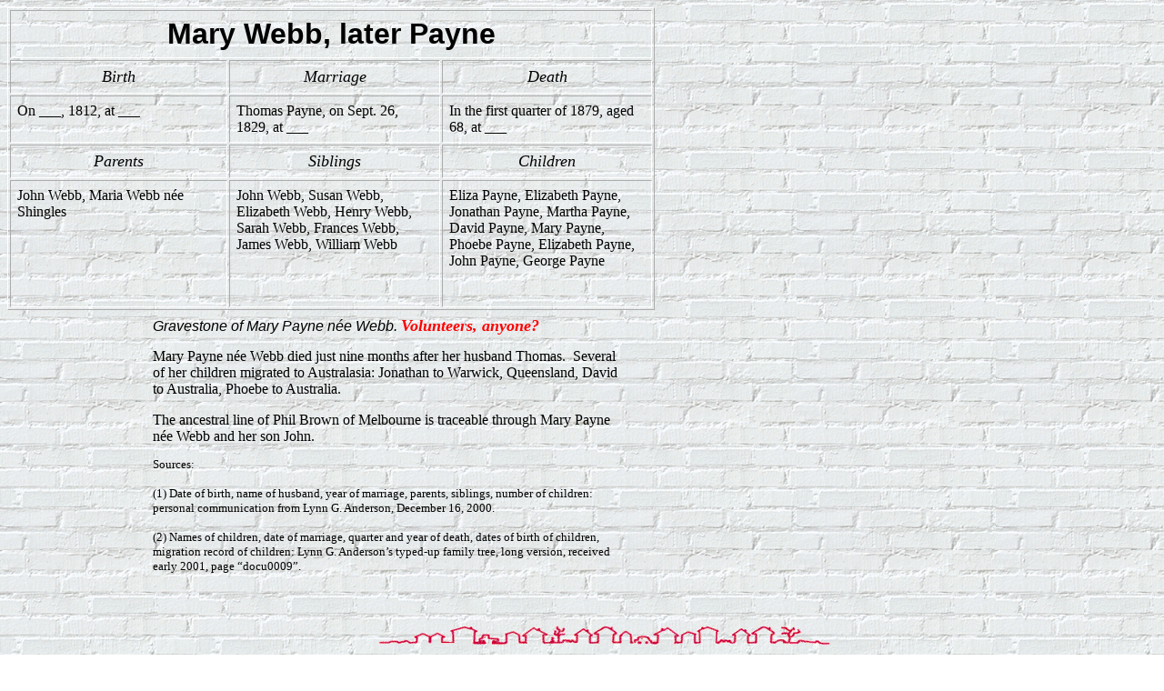

--- FILE ---
content_type: text/html
request_url: http://peter-graham-moll.com/Webb_Mary_b_1812.htm
body_size: 2218
content:
<html xmlns:v="urn:schemas-microsoft-com:vml"
xmlns:o="urn:schemas-microsoft-com:office:office"
xmlns:w="urn:schemas-microsoft-com:office:word"
xmlns="http://www.w3.org/TR/REC-html40">

<head>
<meta http-equiv=Content-Type content="text/html; charset=windows-1252">
<meta name=ProgId content=Word.Document>
<meta name=Generator content="Microsoft Word 9">
<meta name=Originator content="Microsoft Word 9">
<link rel=File-List href="./Webb_Mary_b_1812_files/filelist.xml">
<link rel=Edit-Time-Data href="./Webb_Mary_b_1812_files/editdata.mso">
<!--[if !mso]>
<style>
v\:* {behavior:url(#default#VML);}
o\:* {behavior:url(#default#VML);}
w\:* {behavior:url(#default#VML);}
.shape {behavior:url(#default#VML);}
</style>
<![endif]-->
<title>Webb_Mary_b_1812</title>
<!--[if gte mso 9]><xml>
 <w:WordDocument>
  <w:Zoom>120</w:Zoom>
 </w:WordDocument>
</xml><![endif]-->
<style>
<!--
 /* Style Definitions */
p.MsoNormal, li.MsoNormal, div.MsoNormal
	{mso-style-parent:"";
	margin:0in;
	margin-bottom:.0001pt;
	mso-pagination:widow-orphan;
	font-size:12.0pt;
	font-family:"Times New Roman";
	mso-fareast-font-family:"Times New Roman";}
a:link, span.MsoHyperlink
	{color:blue;
	text-decoration:underline;
	text-underline:single;}
a:visited, span.MsoHyperlinkFollowed
	{color:purple;
	text-decoration:underline;
	text-underline:single;}
p
	{margin-right:0in;
	mso-margin-top-alt:auto;
	mso-margin-bottom-alt:auto;
	margin-left:0in;
	mso-pagination:widow-orphan;
	font-size:12.0pt;
	font-family:"Times New Roman";
	mso-fareast-font-family:"Times New Roman";}
@page Section1
	{size:8.5in 11.0in;
	margin:1.0in 1.25in 1.0in 1.25in;
	mso-header-margin:.5in;
	mso-footer-margin:.5in;
	mso-paper-source:0;}
div.Section1
	{page:Section1;}
-->
</style>
<!--[if gte mso 9]><xml>
 <o:shapedefaults v:ext="edit" spidmax="1027"/>
</xml><![endif]--><!--[if gte mso 9]><xml>
 <o:shapelayout v:ext="edit">
  <o:idmap v:ext="edit" data="1"/>
 </o:shapelayout></xml><![endif]-->
<meta name=Template
content="C:\Program Files\Microsoft Office\Templates\Web Pages\Web Page Wizard.wiz">
</head>

<body bgcolor=white background="Images\WhitBrik.gif" lang=EN-US link=blue
vlink=purple style='tab-interval:.5in'>

<div class=Section1>

<table border=1 cellpadding=0 width=712 style='width:534.0pt;mso-cellspacing:
 1.5pt;border:outset white .75pt;mso-padding-alt:5.25pt 5.25pt 5.25pt 5.25pt'>
 <tr>
  <td colspan=3 valign=top style='border:inset white .75pt;padding:5.25pt 5.25pt 5.25pt 5.25pt'>
  <p align=center style='text-align:center'><b><span style='font-size:24.0pt;
  font-family:Arial'>Mary Webb, later Payne</span></b></p>
  </td>
 </tr>
 <tr>
  <td width="34%" valign=top style='width:34.0%;border:inset white .75pt;
  padding:5.25pt 5.25pt 5.25pt 5.25pt'>
  <p align=center style='text-align:center'><i><span style='font-size:13.5pt'>Birth</span></i></p>
  </td>
  <td width="33%" valign=top style='width:33.0%;border:inset white .75pt;
  padding:5.25pt 5.25pt 5.25pt 5.25pt'>
  <p align=center style='text-align:center'><i><span style='font-size:13.5pt'>Marriage</span></i></p>
  </td>
  <td width="33%" valign=top style='width:33.0%;border:inset white .75pt;
  padding:5.25pt 5.25pt 5.25pt 5.25pt'>
  <p align=center style='text-align:center'><i><span style='font-size:13.5pt'>Death</span></i></p>
  </td>
 </tr>
 <tr>
  <td width="34%" valign=top style='width:34.0%;border:inset white .75pt;
  padding:5.25pt 5.25pt 5.25pt 5.25pt'>
  <p>On ___, 1812, at ___</p>
  </td>
  <td width="33%" valign=top style='width:33.0%;border:inset white .75pt;
  padding:5.25pt 5.25pt 5.25pt 5.25pt'>
  <p>Thomas Payne, on Sept. 26, 1829, at ___</p>
  </td>
  <td width="33%" valign=top style='width:33.0%;border:inset white .75pt;
  padding:5.25pt 5.25pt 5.25pt 5.25pt'>
  <p>In the first quarter of 1879, aged 68, at ___</p>
  </td>
 </tr>
 <tr>
  <td width="34%" valign=top style='width:34.0%;border:inset white .75pt;
  padding:5.25pt 5.25pt 5.25pt 5.25pt'>
  <p align=center style='text-align:center'><i><span style='font-size:13.5pt'>Parents</span></i></p>
  </td>
  <td width="33%" valign=top style='width:33.0%;border:inset white .75pt;
  padding:5.25pt 5.25pt 5.25pt 5.25pt'>
  <p align=center style='text-align:center'><i><span style='font-size:13.5pt'>Siblings</span></i></p>
  </td>
  <td width="33%" valign=top style='width:33.0%;border:inset white .75pt;
  padding:5.25pt 5.25pt 5.25pt 5.25pt'>
  <p align=center style='text-align:center'><i><span style='font-size:13.5pt'>Children</span></i></p>
  </td>
 </tr>
 <tr>
  <td width="34%" valign=top style='width:34.0%;border:inset white .75pt;
  padding:5.25pt 5.25pt 5.25pt 5.25pt'>
  <p>John Webb, Maria Webb née Shingles</p>
  </td>
  <td width="33%" valign=top style='width:33.0%;border:inset white .75pt;
  padding:5.25pt 5.25pt 5.25pt 5.25pt'>
  <p>John Webb, Susan Webb, Elizabeth Webb, Henry Webb, Sarah Webb, Frances
  Webb, James Webb, William Webb</p>
  </td>
  <td width="33%" valign=top style='width:33.0%;border:inset white .75pt;
  padding:5.25pt 5.25pt 5.25pt 5.25pt'>
  <p>Eliza Payne, Elizabeth Payne,<span style="mso-spacerun: yes"> 
  </span>Jonathan Payne, Martha Payne,<span style="mso-spacerun: yes"> 
  </span>David Payne, Mary Payne, Phoebe Payne, Elizabeth Payne, John Payne,
  George Payne</p>
  <p><![if !supportEmptyParas]>&nbsp;<![endif]><o:p></o:p></p>
  </td>
 </tr>
</table>

<p class=MsoNormal><span style='display:none;mso-hide:all'><![if !supportEmptyParas]>&nbsp;<![endif]><o:p></o:p></span></p>

<table border=0 cellspacing=0 cellpadding=0 width=692 style='width:519.0pt;
 mso-cellspacing:0in;mso-padding-alt:5.25pt 5.25pt 5.25pt 5.25pt'>
 <tr>
  <td width="22%" valign=top style='width:22.0%;padding:5.25pt 5.25pt 5.25pt 5.25pt'>
  <p>&nbsp;</p>
  </td>
  <td width="78%" valign=top style='width:78.0%;padding:5.25pt 5.25pt 5.25pt 5.25pt'>
  <p><i><span style='font-family:Arial'>Gravestone of Mary Payne née Webb.</span></i><span
  style='font-family:Arial'> </span><b><i><span style='font-size:13.5pt;
  color:red'>Volunteers, anyone?</span></i></b></p>
  </td>
 </tr>
 <tr>
  <td width="22%" valign=top style='width:22.0%;padding:5.25pt 5.25pt 5.25pt 5.25pt'>
  <p><![if !supportEmptyParas]>&nbsp;<![endif]><o:p></o:p></p>
  </td>
  <td width="78%" valign=top style='width:78.0%;padding:5.25pt 5.25pt 5.25pt 5.25pt'>
  <p>Mary Payne née Webb died just nine months after her husband Thomas.<span
  style="mso-spacerun: yes">  </span>Several of her children migrated to
  Australasia: Jonathan to Warwick, Queensland, David to Australia, Phoebe to
  Australia.<span style="mso-spacerun: yes">  </span></p>
  <p>The ancestral line of Phil Brown of Melbourne is traceable through Mary
  Payne née Webb and her son John.<span style='font-size:10.0pt'><o:p></o:p></span></p>
  </td>
 </tr>
 <tr>
  <td width="22%" valign=top style='width:22.0%;padding:5.25pt 5.25pt 5.25pt 5.25pt'>
  <p>&nbsp;</p>
  </td>
  <td width="78%" valign=top style='width:78.0%;padding:5.25pt 5.25pt 5.25pt 5.25pt'>
  <p><span style='font-size:10.0pt'>Sources:<o:p></o:p></span></p>
  <p><span style='font-size:10.0pt'>(1) Date of birth, name of husband, year of
  marriage, parents, siblings, number of children: personal communication from Lynn
  G. Anderson, December 16, 2000.<o:p></o:p></span></p>
  <p><span style='font-size:10.0pt'>(2) Names of children, date of marriage,
  quarter and year of death, dates of birth of children, migration record of
  children: Lynn G. Anderson’s typed-up family tree, long version, received
  early 2001, page “docu0009”.</span></p>
  </td>
 </tr>
</table>

<p>&nbsp;</p>

<p align=center style='margin-left:.5in;text-align:center'><img width=498
height=22 id="_x0000_i1025" src="Images\HseSilho.gif"></p>

<p style='margin-left:.5in'><a href="index.html">Home Page</a><b><span
style='font-size:10.0pt;font-family:Arial'> <o:p></o:p></span></b></p>

</div>

</body>

</html>
